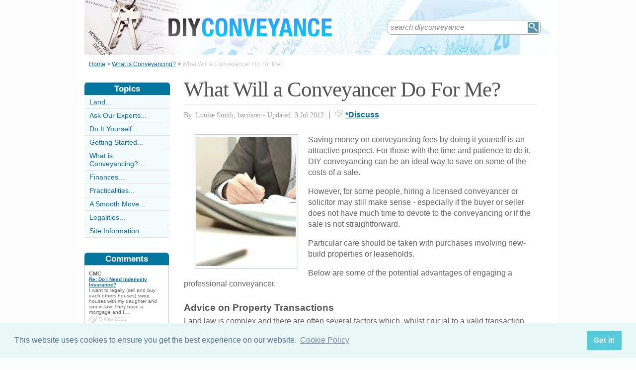

--- FILE ---
content_type: text/html;charset=UTF-8
request_url: https://www.diyconveyance.co.uk/what-will-conveyancer-do-for-me.html
body_size: 7243
content:
<!-- ensure slug -->
<!-- special-case: site information category -->
<!-- Is this slug a Category? (case-insensitive) -->
<!-- (fall through = it’s an article; pick the view) -->
<!-- at the top of the page (before any use) -->
<!-- IMPORTANT: legacy code uses 'articleid' -->
<!-- Useful defaults for POST handling -->
<!-- Canonical image variables (one place only) -->
<!-- URL path (no leading slash) -->
<!-- Filesystem paths for FileExists() -->
<!-- Pick the best existing image for this article -->
<!-- MainCategory = 'Z' -> CatZ -->
<!DOCTYPE html PUBLIC "-//W3C//DTD XHTML 1.0 Transitional//EN" "https://www.w3.org/TR/xhtml1/DTD/xhtml1-transitional.dtd">
<html xmlns="https://www.w3.org/1999/xhtml">
<head>
<title>What Will a Conveyancer Do For Me?</title>
<meta name="description" content="Some of the possible advantages for property buyers or sellers to consider while deciding whether to employ a conveyancing solicitor or licensed conveyancer." />
<meta name="keywords" content="Conveyancing, conveyancer, solicitor, buyer, seller, property, land, contract, deposit" />
<meta http-equiv="Content-Type" content="text/html; charset=utf-8" />
<link rel="shortcut icon" href="/favicon.ico" type="image/x-icon" />
<link rel="stylesheet" href="stylesheets/diyconveyance.css" type="text/css" media=screen>
<link rel="stylesheet" href="/stylesheetprint.cfm" type="text/css" media="print" />
<link href='https://fonts.googleapis.com/css?family=Lobster' rel='stylesheet' type='text/css'>
<link rel="alternate" type="application/rss+xml" title="RSS" href="/diyconveyancerss.xml" />
<link rel="image_src"
href="/images/12880.jpg" />
<link rel="stylesheet" type="text/css" href="https://cdn.jsdelivr.net/npm/cookieconsent@3/build/cookieconsent.min.css" />
<script src="plugins/hint-textbox.js" type="text/javascript"></script>
<link rel="canonical" href="/what-will-conveyancer-do-for-me.html" />
<script src="https://ajax.googleapis.com/ajax/libs/jquery/1.7.2/jquery.min.js" type="text/javascript"></script>
<script src="jcarousellite_1.0.1c4.js" type="text/javascript"></script>
<script type="text/javascript">
$(function() {
$(".newsticker-jcarousellite").jCarouselLite({
vertical: true,
hoverPause:true,
visible: 3,
auto:4000,
speed:1500,
scroll:-1
});
});
</script>
<!-- Umami -->
<script defer src="https://cloud.umami.is/script.js" data-website-id="730dd2a9-e980-4192-bda5-c3a96aaf30dd"></script>
<!-- Default Statcounter code for Content Network http://www.separateddads.co.uk
-->
<script type="text/javascript">
var sc_project=13183498; 
var sc_invisible=1; 
var sc_security="9b42a073"; 
</script>
<script type="text/javascript"
src="https://www.statcounter.com/counter/counter.js" async></script>
<!-- End of Statcounter Code -->
<meta http-equiv="Expires" content="Sun, 23 Apr 2023 10:49:37 GMT" /><meta http-equiv="Cache-Control" content="private" /><meta http-equiv="Pragma" content="no-cache" /></head>
<body>
<div class="SWouter">
<div class="SWinner">
<div class="SWsearch">
<form method="post" action="/search.html"><table class="SWtable"><tr style="height:22px; width:300px"><td height="22"><input type="text" name="criteria" value="search diyconveyance" size="10" class="hintTextbox" style="width:270px; font-size:1.5em; border:none" /></td><td><input type="image" class="SearchButton" src="/scheme5/searchwide.gif" alt="Search" style="height:22px; width:22px" name="goSearch" /></td></tr></table></form>
</div>
</div>
</div>
<div class="innerbody"> 
<div class="header" style="margin-bottom:0px"></div>
<div class="location"><a href="/" style="text-decoration:underline">Home</a> &#62; <a href="/WhatisConveyancingCategory.html" style="text-decoration:underline">What is Conveyancing?</a> &#62; <span style="color:#CCCCCC">What Will a Conveyancer Do For Me?</span></div>
<div style="float:right; width:720px; padding: 0px 40px 0 0"> 
<div class="mainright">
<script src="https://cdn.jsdelivr.net/npm/cookieconsent@3/build/cookieconsent.min.js" data-cfasync="false"></script>
<script>
window.cookieconsent.initialise({
"palette": {
"popup": {
"background": "#eaf7f7",
"text": "#5c7291"
},
"button": {
"background": "#56cbdb",
"text": "#ffffff"
}
},
"content": {
"link": "Cookie Policy",
"href": "cookies.html"
}
});
</script>
<h1 style="padding:10px 0 5px 0">What Will a Conveyancer Do For Me?</h1>
<div style= "width:100%; text-align:left; font-size: 0.85em; line-height:1.3em; margin:0px 0 30px 0; color:#999999;">
<div style= "border-top: 1px #e9e9e9 solid; width:100%; margin: 0px 0 10px 0"></div>
<span style = "font-weight:normal; font-family:Georgia, 'Times New Roman', Times, serif">By: Louise Smith, barrister - Updated: 3 Jul 2012</span>
<span style = "font-size:1.2em; padding:0 5px 0 5px">|</span> <span style = "color:#666666"><span style="margin-bottom: -3px; clear:none; padding-right:5px"><img src="images/comments.png" alt="comments" /></span><a href="#Addcomment" style="font-weight:bold; font-size:1.15em">*Discuss</a></span>
<div style="float:right; display:inline-block; width:60px">
<g:plusone size="medium">&nbsp;</g:plusone>
</div>
<div style="float:right; display:inline-block">
</script>
</div>
<div style="float:right; display:inline-block">
<iframe src="https://www.facebook.com/plugins/like.php?app_id=232378820120284&amp;href=http%3A%2F%2Fwww.diyconveyance.co.uk/what-will-conveyancer-do-for-me.html&amp;send=false&amp;layout=button_count&amp;width=85&amp;show_faces=false&amp;action=like&amp;colorscheme=light&amp;font&amp;height=21" scrolling="no" frameborder="0" style="border:none; overflow:hidden; width:85px; height:21px;" allowTransparency="true"></iframe>
</div>
</div>
<div style="clear:none; float:left; padding:0 20px 10px 20px;">
<div style="padding:4px; border:#ccc 1px solid; background:#f3fbfd">
<img width="200"
height="260"
src="/images/12880.jpg"
alt="Conveyancing&#x20;Conveyancer&#x20;Solicitor&#x20;Buyer" />
</div>
</div>
<p>Saving money on conveyancing fees by doing it yourself is an attractive prospect. For those with the time and patience to do it, DIY conveyancing can be an ideal way to save on some of the costs of a sale. </p><p>However, for some people, hiring a licensed conveyancer or solicitor may still make sense - especially if the buyer or seller does not have much time to devote to the conveyancing or if the sale is not straightforward. </p><p>Particular care should be taken with purchases involving new-build properties or leaseholds.</p><p>Below are some of the potential advantages of engaging a professional conveyancer. </p><p><h4>Advice on Property Transactions</h4>Land law is complex and there are often several factors which, whilst crucial to a valid transaction, would not necessarily occur to a non-legally qualified person. Conveyancing solicitors or licensed conveyancers should be able to provide their clients with expert advice on a wide range of areas including mortgage finance, joint ownership of property and the meaning and likely consequences of the property survey.</p><p><h4>Negotiations</h4>Corresponding, liaising and negotiating with the other side are all important aspects of conveyancing. As soon as an offer has been accepted on a property the conveyancer acting for the buyer will start asking the seller’s conveyancer a series of questions relating to the property itself and the land around it. Conveyancers should know all the right questions to ask and the answers to these questions may be crucial to the final contract agreed between the parties.</p><p>Negotiating can be stressful and not everyone is good at it. Some people may find that having a third party, like a conveyancing solicitor, to do the negotiating helps them to protect their position and avoid being browbeaten by the other side. </p>
<p><h4>Local Authority and Land Registry Searches</h4>Conveyancers carry out searches at the local authority which should reveal whether there are any restrictions on the way in which the property, or the land it is on, can be used. These searches should also give notice of whether any developments or construction are planned for the area.</p><p>Conveyancers will also carry out searches of the information held by the Land Registry about the property being sold. Whilst these entries are accessible to the public, for a £3 fee, a professional conveyancer may be more attuned to the possible implications of any notices, charges or restrictions registered against the property. </p><p><h4>The Contract</h4>The seller’s conveyancer will prepare an initial draft contract which will then be sent to the buyer’s conveyancer for their consideration. Many contracts for the sale of land are standard documents, copies of which could be obtained by a lay person doing their own conveyancing. However, qualified conveyancers will inevitably have a better idea of what is required for a particular sale and what to look out for before the final version of the contract is agreed.</p><p><h4>Undertakings</h4>Conveyancing solicitors and licensed solicitors are able to give binding and enforceable undertakings that a particular thing will be done. This can often save time and be a more efficient way of completing a sale. </p><p>For example, contracts for sale of land are now often exchanged over the telephone. Instead of either having to exchange contracts in person or waiting for a contract to be received in the post, the conveyancers simply agree that contracts have exchanged. The conveyancer acting for the buyer and for the seller will both give undertakings that the practical steps required for exchange of contracts will then follow. A non-legally qualified person is not able to give undertakings of this kind. </p><p><h4>Deposits</h4>What happens to any deposit payable by the buyer upon exchange of contracts is an important issue. If the deposit is paid directly to the seller, and they subsequently pull out of the sale, the buyer may find it difficult to get their deposit back. If the parties have conveyancing solicitors acting for them, the seller’s conveyancer should be required to hold the deposit until the sale completes.</p><p><h4>Conveyancing After Completion – Stamp Duty</h4>Stamp Duty Land Tax (SDLT) currently has to be paid by buyers on most residential sales. An SDLT return will probably have to be sent to HM Revenue and Customs following the sale even if the price paid falls below the Stamp Duty threshold. The SDLT return and any payment due must be sent to HM Revenue and Customs within 30 days of the sale. Penalties are generally payable on late returns or payments.</p><p>Where a buyer has a conveyancer acting for them complying with the SDLT requirements, and advising on any exemptions, would usually be part of the service they provide.</p>
<a name="comments"></a>
<div class="container" style="width:710px; height:25px; padding:0; font-size:1em; font-weight:bold; clear:both">
<div style="display:inline-block; width:150px;">
</div>
<div style="display:inline-block;width:120px; float:right; text-align:right; padding-right:20px">
</div>
</div>
<div style="padding: 10px 0px 10px 0px">
<span style="font-weight:bold; font-size:1.15em; color:#0376A0">Related Articles in the 'What is Conveyancing?' Category...</span>
<ul>
<li><a href="conveyancing-property-fraud.html" class="articlebody"><u>Conveyancing and Property Fraud</u></a></li>
<li><a href="common-conveyancing-jargon-explained.html" class="articlebody"><u>Common Conveyancing Jargon Explained</u></a></li>
<li><a href="behind-the-scenes-of-house-purchases.html" class="articlebody"><u>Behind the Scenes of House Purchases</u></a></li>
<li><a href="behind-the-scenes-of-house-sales.html" class="articlebody"><u>Behind the Scenes of House Sales</u></a></li>
<li><a href="e-conveyancing.html" class="articlebody"><u>Moving House with Online Technology</u></a></li>
<li><a href="behind-the-scenes-in-a-conveyancing-transaction.html" class="articlebody"><u>Behind the Scenes in a Conveyancing Transaction</u></a></li>
<li><a href="differences-between-freehold-and-leasehold-conveyancing.html" class="articlebody"><u>Freehold and Leasehold Conveyancing</u></a></li>
</ul>
</div>
<!--copyscapeskip-->
<a name="Addcomment"></a>
<div style="margin-bottom: 25px; border-bottom:1px #cccccc solid; margin-top:30px">
<div style="font-weight:bold; font-size:1.25em; padding-bottom:5px; overflow:hidden; color:#0376A0">Share Your Story, Join the Discussion or Seek Advice..</div> 
</div>
<div style="width:650px; border: 1px #CCCCCC solid; margin-bottom:10px; padding:10px; color:#333333; margin-left:0px;background-color:#f3fbfd;; clear:both" class="r7">
I have a question, and I hope you don't mind me asking you.
Why is it that our solicitors think we shouldn't talk to others in our chain?Are there any legal aspects / implications of getting us all on the phone and agreeing a date?
It seems that there is no one person leading the chain, and the estate agents / solicitors rarely represent all parties in the chain.
So why would they stop us all from talking?
Any guidance appreciated.
Venessa
<div style="padding-top:5px; font-size:0.9em"><span style="color:#0066b3; font-weight:bold">Venessa</span><span style="color:#aaaaaa;"> - 3-Jul @ 10:07 AM</span>
</div>
</div>
<div style="padding:10px 0 20px 0; font-size:0.85em;">
<!-- the form -->
<form name="AddComments"
method="post"
action="/readarticlewideright.cfm?articleid=what-will-conveyancer-do-for-me">
<input type="hidden" name="articleid" value="what-will-conveyancer-do-for-me">
<!-- your other inputs ... -->
<div>Share Your Story, Join the Discussion or Seek Advice...</div>
</div>
<div style="border-top:#cccccc 1px solid; font-size:0.85em; color:#999999; padding-top:15px">
<div class ="container" style="padding-bottom: 7px">
<div style="width:80px; float:left; text-align:right; padding: 0 10px 0 0px; color:#333333">Title:</div>
<div style="width:75px; float:left"><a name="Newcomment"></a><select name="Title" size="1" width ="40" class ="textentry" value ="">
<option value = "" selected></option>
<option value = "Miss">Miss</option>
<option value = "Ms">Ms</option>
<option value = "Mrs">Mrs</option>
<option value = "Mr">Mr</option>
<option value = "Dr">Dr</option>
<option value = "Revd">Rev'd</option>
<option value = "Prof">Prof.</option>
<option value = "Prof">Other</option>
</select>
</div><div style="float:left; color:#333333">(never shown)</div><div class="dataerror"
style="display:none;">
! Enter a Title
</div>
</div>
<div class ="container" style="padding-bottom: 7px">
<div class = "datalabel">Firstname:</div>
<div style="float:left"><input type="text" name="Firstname" style="width:235px" class ="textentry" value = "" /></div>
<div style="float:left; color:#333333; padding-left:10px">(never shown)</div><div class="dataerror" style="display:none;">! Enter a Firstname</div>
</div>
<div class ="container" style="padding-bottom: 7px">
<div class = "datalabel">Surname:</div>
<div style="float:left"><input type="text" name="Surname" class ="textentry"
value = "" style="width:235px"/></div><div style="float:left; color:#333333; padding-left:10px">(never shown)</div><div class="dataerror" style="display:none;">! Enter a Surname</div>
</div>
<div class ="container" style="padding-bottom:7px">
<div class = "datalabel">Email:</div>
<div style="float:left"><input type="text" name="email" style="width:235px" width="330" class ="textentry" value = ""></div><div style="float:left; color:#333333; padding-left:10px">(never shown)</div><div class="dataerror" style="display:none;">! Enter a Valid Email Address</div>
</div>
<div class ="container" style="padding-bottom:7px">
<div class = "datalabel">Nickname:</div>
<div style="float:left"><input type="text" name="name" style="width:235px" class ="textentry" value = "" /></div><div style="float:left; color:#333333; padding-left:10px">(shown)</div><div class="dataerror" style="display:none;">! Enter a Nickname</div>
</div>
<div class ="container" style="padding-bottom:15px">
<div class = "datalabel">Comment:</div>
<div style="width:475px; float:left"><textarea name = "comments" cols = "80" rows ="20" class ="textentry" style="height:180px; font-family:Arial, Helvetica, sans-serif; font-size:1.1em"></textarea></div><div class="dataerror" style="display:none;">! Enter a Comment</div></div>
<div class ="container" style="padding-bottom:7px">
<div class = "datalabel">Validate:</div>
<div style="float:left">
<img src="captchas/9.png" /></div>
<div style="float:left; padding: 0 10px 0 20px;"><div style="padding-left:10px; float:left">Enter word:<br /><input type="text" name="validate" size="10" class ="textentry" value = "" /></div><div class="dataerror" style="display:none;">! Validation Incorrect</div></div>
</div>
<div class="container" style="padding:40px 0px 20px 0px; width:100%; height:25px">
<div style="padding-left: 80px">
<input type="submit" value="Add Comment" name = "AddCommentx" class="r5" style="border:1px solid #cccccc; color:#ffffff; background-color:#88c0d6; font-weight:bold; padding: 1px 20px 1px 20px; font-family:Arial, Helvetica, sans-serif; font-size:1.15em" />
<input type="hidden" name="captchaid" value="9" />
</div>
</div>
</div>
</form>
</div>
</div> 
<div class="mainleft">
<div class="sbarhead">Topics</div>
<div class="sbar" onclick="window.location.href='/land-category.html'"><a href="/land-category.html" class="lilink" style="text-decoration:none">Land...</a></div> <div class="sbar" onclick="window.location.href='/AskOurExpertsCategory.html'"><a href="/AskOurExpertsCategory.html" class="lilink" style="text-decoration:none">Ask Our Experts...</a></div> <div class="sbar" onclick="window.location.href='/DoItYourselfCategory.html'"><a href="/DoItYourselfCategory.html" class="lilink" style="text-decoration:none">Do It Yourself...</a></div> <div class="sbar" onclick="window.location.href='/GettingStartedCategory.html'"><a href="/GettingStartedCategory.html" class="lilink" style="text-decoration:none">Getting Started...</a></div> <div class="sbar" onclick="window.location.href='/WhatisConveyancingCategory.html'"><a href="/WhatisConveyancingCategory.html" class="lilink" style="text-decoration:none">What is Conveyancing?...</a></div> <div class="sbar" onclick="window.location.href='/FinancesCategory.html'"><a href="/FinancesCategory.html" class="lilink" style="text-decoration:none">Finances...</a></div> <div class="sbar" onclick="window.location.href='/PracticalitiesCategory.html'"><a href="/PracticalitiesCategory.html" class="lilink" style="text-decoration:none">Practicalities...</a></div> <div class="sbar" onclick="window.location.href='/ASmoothMoveCategory.html'"><a href="/ASmoothMoveCategory.html" class="lilink" style="text-decoration:none">A Smooth Move...</a></div> <div class="sbar" onclick="window.location.href='/LegalitiesCategory.html'"><a href="/LegalitiesCategory.html" class="lilink" style="text-decoration:none">Legalities...</a></div> 
<div class="sbar" onclick="window.location.href='/SiteInformationCategory.html'"><a href="/SiteInformationCategory.html" class="lilink" style="text-decoration:none">Site Information...</a></div>
<div class="CF1">Comments</div>
<div id="comment-feeder">
<div class="newsticker-jcarousellite">
<ul>
<li>
<div class="CF7">
<span class="CF3">CMC</span><br>
<span class="CF4"><a href="/do-i-need-indemnity-insurance.html" style="font-weight:bold">Re: Do I Need Indemnity Insurance?</a></span><br />
I want to legally (sell and buy each others houses) swop houses with my daughter and son-in-law. They have a mortgage and I&#8230;<br>
<div class="CF6" style="padding-top:2px"><img src="images/comments.png" style="margin-bottom:-5px; padding-right:5px">3 May 2021 </div>
</div>
</li>
<li>
<div class="CF7">
<span class="CF3">Floss</span><br>
<span class="CF4"><a href="/registering-property-matrimonial-home.html" style="font-weight:bold">Re: Registering a Property as a Matrimonial Home</a></span><br />
My husband has thrown me out the marital home. It is in his name only and I have just had completion of hr1&#8230;<br>
<div class="CF6" style="padding-top:2px"><img src="images/comments.png" style="margin-bottom:-5px; padding-right:5px">9 October 2020 </div>
</div>
</li>
<li>
<div class="CF7">
<span class="CF3">Aku</span><br>
<span class="CF4"><a href="/mortgages-other-charges-registered-against-land.html" style="font-weight:bold">Re: Mortgages and Other Charges Registered Against Land</a></span><br />
Hello, I would like help in completing form TR1 please this is now urgent <br>
<div class="CF6" style="padding-top:2px"><img src="images/comments.png" style="margin-bottom:-5px; padding-right:5px">2 October 2020 </div>
</div>
</li>
<li>
<div class="CF7">
<span class="CF3">Barbs</span><br>
<span class="CF4"><a href="/registering-property-matrimonial-home.html" style="font-weight:bold">Re: Registering a Property as a Matrimonial Home</a></span><br />
My matrimonial home is owned and registered by my husband. I own no part of this. Should I register&#8230;<br>
<div class="CF6" style="padding-top:2px"><img src="images/comments.png" style="margin-bottom:-5px; padding-right:5px">30 September 2020 </div>
</div>
</li>
<li>
<div class="CF7">
<span class="CF3">nessy</span><br>
<span class="CF4"><a href="/mortgages-other-charges-registered-against-land.html" style="font-weight:bold">Re: Mortgages and Other Charges Registered Against Land</a></span><br />
I am lending my son 100% Money to buy a house. I want security on the loan and want to register a&#8230;<br>
<div class="CF6" style="padding-top:2px"><img src="images/comments.png" style="margin-bottom:-5px; padding-right:5px">15 September 2020 </div>
</div>
</li>
<li>
<div class="CF7">
<span class="CF3">Sunny</span><br>
<span class="CF4"><a href="/mortgages-other-charges-registered-against-land.html" style="font-weight:bold">Re: Mortgages and Other Charges Registered Against Land</a></span><br />
Hi. I brought a flat in 2010 and it was sold as a 50% equity share. Purchase price was £140,000 but&#8230;<br>
<div class="CF6" style="padding-top:2px"><img src="images/comments.png" style="margin-bottom:-5px; padding-right:5px">12 September 2020 </div>
</div>
</li>
<li>
<div class="CF7">
<span class="CF3">Peter</span><br>
<span class="CF4"><a href="/benefits-of-diy-conveyancing.html" style="font-weight:bold">Re: Benefits of DIY Conveyancing</a></span><br />
I have agreed to buy a part of next door's garden. No borrowing required but the seller has a mortgage. No intention of developing&#8230;<br>
<div class="CF6" style="padding-top:2px"><img src="images/comments.png" style="margin-bottom:-5px; padding-right:5px">28 August 2020 </div>
</div>
</li>
<li>
<div class="CF7">
<span class="CF3">Mattee</span><br>
<span class="CF4"><a href="/mortgages-other-charges-registered-against-land.html" style="font-weight:bold">Re: Mortgages and Other Charges Registered Against Land</a></span><br />
I would like to register a charge against a property that I already own and has no mortgage. My&#8230;<br>
<div class="CF6" style="padding-top:2px"><img src="images/comments.png" style="margin-bottom:-5px; padding-right:5px">12 August 2020 </div>
</div>
</li>
<li>
<div class="CF7">
<span class="CF3">Laura</span><br>
<span class="CF4"><a href="/mortgages-other-charges-registered-against-land.html" style="font-weight:bold">Re: Mortgages and Other Charges Registered Against Land</a></span><br />
I bought a property in 2003 and remortgage a couple of time and now need details of the mortgages&#8230;<br>
<div class="CF6" style="padding-top:2px"><img src="images/comments.png" style="margin-bottom:-5px; padding-right:5px">14 June 2020 </div>
</div>
</li>
<li>
<div class="CF7">
<span class="CF3">Fox</span><br>
<span class="CF4"><a href="/notices-restrictions-registered-against-land.html" style="font-weight:bold">Re: Notices and Restrictions Registered Against Land</a></span><br />
There is a peice of land with a caution on which the terms of the caution are based on lies. Is there a&#8230;<br>
<div class="CF6" style="padding-top:2px"><img src="images/comments.png" style="margin-bottom:-5px; padding-right:5px">27 May 2020 </div>
</div>
</li>
</ul>
</div>
</div>
<div style="width:100%; margin-top:20px"></div>
